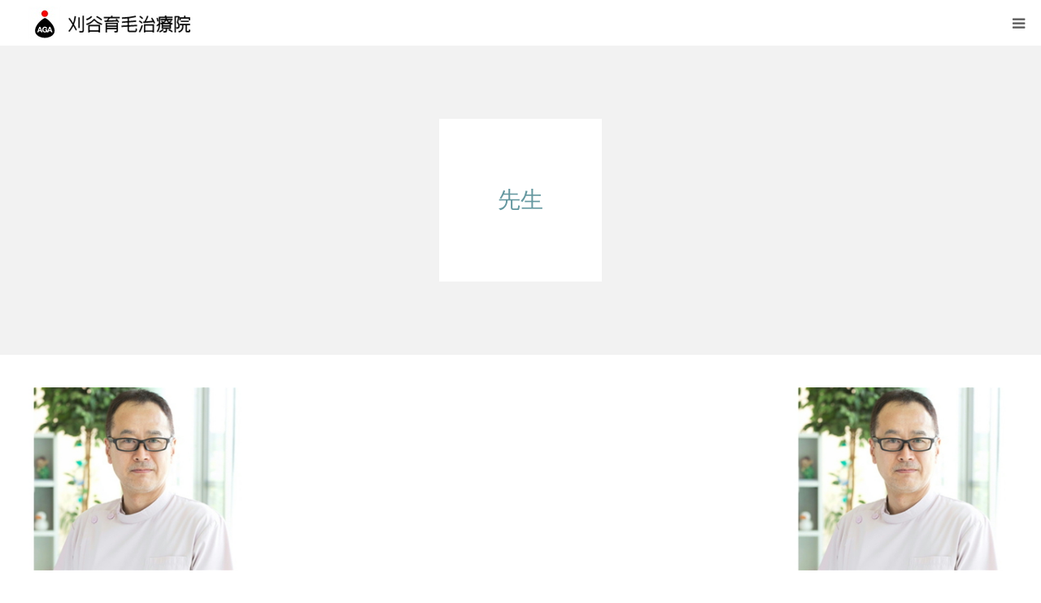

--- FILE ---
content_type: text/html; charset=UTF-8
request_url: https://kariyaikumou.crown-tiara.net/clinic/%E5%85%88%E7%94%9F/
body_size: 9069
content:
<!DOCTYPE html>
<html class="pc" dir="ltr" lang="ja" prefix="og: https://ogp.me/ns#">
<head>
<meta charset="UTF-8">
<!--[if IE]><meta http-equiv="X-UA-Compatible" content="IE=edge"><![endif]-->
<meta name="viewport" content="width=device-width">
<meta name="format-detection" content="telephone=no">

<meta name="description" content="愛知県刈谷市で薄毛治療なら刈谷育毛治療院へ">
<link rel="pingback" href="https://kariyaikumou.crown-tiara.net/wp/xmlrpc.php">
<link rel="shortcut icon" href="https://kariyaikumou.crown-tiara.net/wp/wp-content/uploads/2019/03/ファビコン　AGA.jpg">
	<style>img:is([sizes="auto" i], [sizes^="auto," i]) { contain-intrinsic-size: 3000px 1500px }</style>
	
		<!-- All in One SEO 4.7.1.1 - aioseo.com -->
		<title>先生 | 刈谷育毛治療院 はちすかクリニック</title>
		<meta name="robots" content="max-snippet:-1, max-image-preview:large, max-video-preview:-1" />
		<link rel="canonical" href="https://kariyaikumou.crown-tiara.net/clinic/%e5%85%88%e7%94%9f/" />
		<meta name="generator" content="All in One SEO (AIOSEO) 4.7.1.1" />
		<meta property="og:locale" content="ja_JP" />
		<meta property="og:site_name" content="刈谷育毛治療院" />
		<meta property="og:type" content="article" />
		<meta property="og:title" content="先生 | 刈谷育毛治療院 はちすかクリニック" />
		<meta property="og:url" content="https://kariyaikumou.crown-tiara.net/clinic/%e5%85%88%e7%94%9f/" />
		<meta property="article:published_time" content="2019-05-20T06:02:28+00:00" />
		<meta property="article:modified_time" content="2019-05-20T06:02:28+00:00" />
		<meta property="article:publisher" content="http://hachisukaclinic" />
		<meta name="twitter:card" content="summary" />
		<meta name="twitter:title" content="先生 | 刈谷育毛治療院 はちすかクリニック" />
		<script type="application/ld+json" class="aioseo-schema">
			{"@context":"https:\/\/schema.org","@graph":[{"@type":"BreadcrumbList","@id":"https:\/\/kariyaikumou.crown-tiara.net\/clinic\/%e5%85%88%e7%94%9f\/#breadcrumblist","itemListElement":[{"@type":"ListItem","@id":"https:\/\/kariyaikumou.crown-tiara.net\/#listItem","position":1,"name":"\u5bb6","item":"https:\/\/kariyaikumou.crown-tiara.net\/","nextItem":"https:\/\/kariyaikumou.crown-tiara.net\/clinic\/%e5%85%88%e7%94%9f\/#listItem"},{"@type":"ListItem","@id":"https:\/\/kariyaikumou.crown-tiara.net\/clinic\/%e5%85%88%e7%94%9f\/#listItem","position":2,"name":"\u5148\u751f","previousItem":"https:\/\/kariyaikumou.crown-tiara.net\/#listItem"}]},{"@type":"ItemPage","@id":"https:\/\/kariyaikumou.crown-tiara.net\/clinic\/%e5%85%88%e7%94%9f\/#itempage","url":"https:\/\/kariyaikumou.crown-tiara.net\/clinic\/%e5%85%88%e7%94%9f\/","name":"\u5148\u751f | \u5208\u8c37\u80b2\u6bdb\u6cbb\u7642\u9662 \u306f\u3061\u3059\u304b\u30af\u30ea\u30cb\u30c3\u30af","inLanguage":"ja","isPartOf":{"@id":"https:\/\/kariyaikumou.crown-tiara.net\/#website"},"breadcrumb":{"@id":"https:\/\/kariyaikumou.crown-tiara.net\/clinic\/%e5%85%88%e7%94%9f\/#breadcrumblist"},"author":{"@id":"https:\/\/kariyaikumou.crown-tiara.net\/author\/wpmaster\/#author"},"creator":{"@id":"https:\/\/kariyaikumou.crown-tiara.net\/author\/wpmaster\/#author"},"datePublished":"2019-05-20T15:02:28+09:00","dateModified":"2019-05-20T15:02:28+09:00"},{"@type":"Organization","@id":"https:\/\/kariyaikumou.crown-tiara.net\/#organization","name":"\u306f\u3061\u3059\u304b\u30af\u30ea\u30cb\u30c3\u30af","description":"\u611b\u77e5\u770c\u5208\u8c37\u5e02\u3067\u8584\u6bdb\u6cbb\u7642\u306a\u3089\u5208\u8c37\u80b2\u6bdb\u6cbb\u7642\u9662\u3078 \u3000\u30af\u30ea\u30cb\u30c3\u30af\u3000\u75c5\u9662","url":"https:\/\/kariyaikumou.crown-tiara.net\/","telephone":"+819076994067","sameAs":["http:\/\/hachisukaclinic"]},{"@type":"Person","@id":"https:\/\/kariyaikumou.crown-tiara.net\/author\/wpmaster\/#author","url":"https:\/\/kariyaikumou.crown-tiara.net\/author\/wpmaster\/","name":"wpmaster","image":{"@type":"ImageObject","@id":"https:\/\/kariyaikumou.crown-tiara.net\/clinic\/%e5%85%88%e7%94%9f\/#authorImage","url":"https:\/\/secure.gravatar.com\/avatar\/ed7c91b897a905959252d567521da693?s=96&d=mm&r=g","width":96,"height":96,"caption":"wpmaster"}},{"@type":"WebSite","@id":"https:\/\/kariyaikumou.crown-tiara.net\/#website","url":"https:\/\/kariyaikumou.crown-tiara.net\/","name":"\u5208\u8c37\u80b2\u6bdb\u6cbb\u7642\u9662\u3000\u306f\u3061\u3059\u304b\u30af\u30ea\u30cb\u30c3\u30af","description":"\u611b\u77e5\u770c\u5208\u8c37\u5e02\u3067\u8584\u6bdb\u6cbb\u7642\u306a\u3089\u5208\u8c37\u80b2\u6bdb\u6cbb\u7642\u9662\u3078","inLanguage":"ja","publisher":{"@id":"https:\/\/kariyaikumou.crown-tiara.net\/#organization"}}]}
		</script>
		<!-- All in One SEO -->

<link rel="alternate" type="application/rss+xml" title="刈谷育毛治療院　はちすかクリニック &raquo; フィード" href="https://kariyaikumou.crown-tiara.net/feed/" />
<link rel="alternate" type="application/rss+xml" title="刈谷育毛治療院　はちすかクリニック &raquo; コメントフィード" href="https://kariyaikumou.crown-tiara.net/comments/feed/" />
<link rel="alternate" type="application/rss+xml" title="刈谷育毛治療院　はちすかクリニック &raquo; 先生 のコメントのフィード" href="https://kariyaikumou.crown-tiara.net/clinic/%e5%85%88%e7%94%9f/feed/" />
<script type="text/javascript">
/* <![CDATA[ */
window._wpemojiSettings = {"baseUrl":"https:\/\/s.w.org\/images\/core\/emoji\/15.0.3\/72x72\/","ext":".png","svgUrl":"https:\/\/s.w.org\/images\/core\/emoji\/15.0.3\/svg\/","svgExt":".svg","source":{"concatemoji":"https:\/\/kariyaikumou.crown-tiara.net\/wp\/wp-includes\/js\/wp-emoji-release.min.js?ver=6.7.4"}};
/*! This file is auto-generated */
!function(i,n){var o,s,e;function c(e){try{var t={supportTests:e,timestamp:(new Date).valueOf()};sessionStorage.setItem(o,JSON.stringify(t))}catch(e){}}function p(e,t,n){e.clearRect(0,0,e.canvas.width,e.canvas.height),e.fillText(t,0,0);var t=new Uint32Array(e.getImageData(0,0,e.canvas.width,e.canvas.height).data),r=(e.clearRect(0,0,e.canvas.width,e.canvas.height),e.fillText(n,0,0),new Uint32Array(e.getImageData(0,0,e.canvas.width,e.canvas.height).data));return t.every(function(e,t){return e===r[t]})}function u(e,t,n){switch(t){case"flag":return n(e,"\ud83c\udff3\ufe0f\u200d\u26a7\ufe0f","\ud83c\udff3\ufe0f\u200b\u26a7\ufe0f")?!1:!n(e,"\ud83c\uddfa\ud83c\uddf3","\ud83c\uddfa\u200b\ud83c\uddf3")&&!n(e,"\ud83c\udff4\udb40\udc67\udb40\udc62\udb40\udc65\udb40\udc6e\udb40\udc67\udb40\udc7f","\ud83c\udff4\u200b\udb40\udc67\u200b\udb40\udc62\u200b\udb40\udc65\u200b\udb40\udc6e\u200b\udb40\udc67\u200b\udb40\udc7f");case"emoji":return!n(e,"\ud83d\udc26\u200d\u2b1b","\ud83d\udc26\u200b\u2b1b")}return!1}function f(e,t,n){var r="undefined"!=typeof WorkerGlobalScope&&self instanceof WorkerGlobalScope?new OffscreenCanvas(300,150):i.createElement("canvas"),a=r.getContext("2d",{willReadFrequently:!0}),o=(a.textBaseline="top",a.font="600 32px Arial",{});return e.forEach(function(e){o[e]=t(a,e,n)}),o}function t(e){var t=i.createElement("script");t.src=e,t.defer=!0,i.head.appendChild(t)}"undefined"!=typeof Promise&&(o="wpEmojiSettingsSupports",s=["flag","emoji"],n.supports={everything:!0,everythingExceptFlag:!0},e=new Promise(function(e){i.addEventListener("DOMContentLoaded",e,{once:!0})}),new Promise(function(t){var n=function(){try{var e=JSON.parse(sessionStorage.getItem(o));if("object"==typeof e&&"number"==typeof e.timestamp&&(new Date).valueOf()<e.timestamp+604800&&"object"==typeof e.supportTests)return e.supportTests}catch(e){}return null}();if(!n){if("undefined"!=typeof Worker&&"undefined"!=typeof OffscreenCanvas&&"undefined"!=typeof URL&&URL.createObjectURL&&"undefined"!=typeof Blob)try{var e="postMessage("+f.toString()+"("+[JSON.stringify(s),u.toString(),p.toString()].join(",")+"));",r=new Blob([e],{type:"text/javascript"}),a=new Worker(URL.createObjectURL(r),{name:"wpTestEmojiSupports"});return void(a.onmessage=function(e){c(n=e.data),a.terminate(),t(n)})}catch(e){}c(n=f(s,u,p))}t(n)}).then(function(e){for(var t in e)n.supports[t]=e[t],n.supports.everything=n.supports.everything&&n.supports[t],"flag"!==t&&(n.supports.everythingExceptFlag=n.supports.everythingExceptFlag&&n.supports[t]);n.supports.everythingExceptFlag=n.supports.everythingExceptFlag&&!n.supports.flag,n.DOMReady=!1,n.readyCallback=function(){n.DOMReady=!0}}).then(function(){return e}).then(function(){var e;n.supports.everything||(n.readyCallback(),(e=n.source||{}).concatemoji?t(e.concatemoji):e.wpemoji&&e.twemoji&&(t(e.twemoji),t(e.wpemoji)))}))}((window,document),window._wpemojiSettings);
/* ]]> */
</script>
<link rel='stylesheet' id='style-css' href='https://kariyaikumou.crown-tiara.net/wp/wp-content/themes/birth_tcd057/style.css?ver=1.6.1' type='text/css' media='all' />
<style id='wp-emoji-styles-inline-css' type='text/css'>

	img.wp-smiley, img.emoji {
		display: inline !important;
		border: none !important;
		box-shadow: none !important;
		height: 1em !important;
		width: 1em !important;
		margin: 0 0.07em !important;
		vertical-align: -0.1em !important;
		background: none !important;
		padding: 0 !important;
	}
</style>
<link rel='stylesheet' id='wp-block-library-css' href='https://kariyaikumou.crown-tiara.net/wp/wp-includes/css/dist/block-library/style.min.css?ver=6.7.4' type='text/css' media='all' />
<style id='classic-theme-styles-inline-css' type='text/css'>
/*! This file is auto-generated */
.wp-block-button__link{color:#fff;background-color:#32373c;border-radius:9999px;box-shadow:none;text-decoration:none;padding:calc(.667em + 2px) calc(1.333em + 2px);font-size:1.125em}.wp-block-file__button{background:#32373c;color:#fff;text-decoration:none}
</style>
<style id='global-styles-inline-css' type='text/css'>
:root{--wp--preset--aspect-ratio--square: 1;--wp--preset--aspect-ratio--4-3: 4/3;--wp--preset--aspect-ratio--3-4: 3/4;--wp--preset--aspect-ratio--3-2: 3/2;--wp--preset--aspect-ratio--2-3: 2/3;--wp--preset--aspect-ratio--16-9: 16/9;--wp--preset--aspect-ratio--9-16: 9/16;--wp--preset--color--black: #000000;--wp--preset--color--cyan-bluish-gray: #abb8c3;--wp--preset--color--white: #ffffff;--wp--preset--color--pale-pink: #f78da7;--wp--preset--color--vivid-red: #cf2e2e;--wp--preset--color--luminous-vivid-orange: #ff6900;--wp--preset--color--luminous-vivid-amber: #fcb900;--wp--preset--color--light-green-cyan: #7bdcb5;--wp--preset--color--vivid-green-cyan: #00d084;--wp--preset--color--pale-cyan-blue: #8ed1fc;--wp--preset--color--vivid-cyan-blue: #0693e3;--wp--preset--color--vivid-purple: #9b51e0;--wp--preset--gradient--vivid-cyan-blue-to-vivid-purple: linear-gradient(135deg,rgba(6,147,227,1) 0%,rgb(155,81,224) 100%);--wp--preset--gradient--light-green-cyan-to-vivid-green-cyan: linear-gradient(135deg,rgb(122,220,180) 0%,rgb(0,208,130) 100%);--wp--preset--gradient--luminous-vivid-amber-to-luminous-vivid-orange: linear-gradient(135deg,rgba(252,185,0,1) 0%,rgba(255,105,0,1) 100%);--wp--preset--gradient--luminous-vivid-orange-to-vivid-red: linear-gradient(135deg,rgba(255,105,0,1) 0%,rgb(207,46,46) 100%);--wp--preset--gradient--very-light-gray-to-cyan-bluish-gray: linear-gradient(135deg,rgb(238,238,238) 0%,rgb(169,184,195) 100%);--wp--preset--gradient--cool-to-warm-spectrum: linear-gradient(135deg,rgb(74,234,220) 0%,rgb(151,120,209) 20%,rgb(207,42,186) 40%,rgb(238,44,130) 60%,rgb(251,105,98) 80%,rgb(254,248,76) 100%);--wp--preset--gradient--blush-light-purple: linear-gradient(135deg,rgb(255,206,236) 0%,rgb(152,150,240) 100%);--wp--preset--gradient--blush-bordeaux: linear-gradient(135deg,rgb(254,205,165) 0%,rgb(254,45,45) 50%,rgb(107,0,62) 100%);--wp--preset--gradient--luminous-dusk: linear-gradient(135deg,rgb(255,203,112) 0%,rgb(199,81,192) 50%,rgb(65,88,208) 100%);--wp--preset--gradient--pale-ocean: linear-gradient(135deg,rgb(255,245,203) 0%,rgb(182,227,212) 50%,rgb(51,167,181) 100%);--wp--preset--gradient--electric-grass: linear-gradient(135deg,rgb(202,248,128) 0%,rgb(113,206,126) 100%);--wp--preset--gradient--midnight: linear-gradient(135deg,rgb(2,3,129) 0%,rgb(40,116,252) 100%);--wp--preset--font-size--small: 13px;--wp--preset--font-size--medium: 20px;--wp--preset--font-size--large: 36px;--wp--preset--font-size--x-large: 42px;--wp--preset--spacing--20: 0.44rem;--wp--preset--spacing--30: 0.67rem;--wp--preset--spacing--40: 1rem;--wp--preset--spacing--50: 1.5rem;--wp--preset--spacing--60: 2.25rem;--wp--preset--spacing--70: 3.38rem;--wp--preset--spacing--80: 5.06rem;--wp--preset--shadow--natural: 6px 6px 9px rgba(0, 0, 0, 0.2);--wp--preset--shadow--deep: 12px 12px 50px rgba(0, 0, 0, 0.4);--wp--preset--shadow--sharp: 6px 6px 0px rgba(0, 0, 0, 0.2);--wp--preset--shadow--outlined: 6px 6px 0px -3px rgba(255, 255, 255, 1), 6px 6px rgba(0, 0, 0, 1);--wp--preset--shadow--crisp: 6px 6px 0px rgba(0, 0, 0, 1);}:where(.is-layout-flex){gap: 0.5em;}:where(.is-layout-grid){gap: 0.5em;}body .is-layout-flex{display: flex;}.is-layout-flex{flex-wrap: wrap;align-items: center;}.is-layout-flex > :is(*, div){margin: 0;}body .is-layout-grid{display: grid;}.is-layout-grid > :is(*, div){margin: 0;}:where(.wp-block-columns.is-layout-flex){gap: 2em;}:where(.wp-block-columns.is-layout-grid){gap: 2em;}:where(.wp-block-post-template.is-layout-flex){gap: 1.25em;}:where(.wp-block-post-template.is-layout-grid){gap: 1.25em;}.has-black-color{color: var(--wp--preset--color--black) !important;}.has-cyan-bluish-gray-color{color: var(--wp--preset--color--cyan-bluish-gray) !important;}.has-white-color{color: var(--wp--preset--color--white) !important;}.has-pale-pink-color{color: var(--wp--preset--color--pale-pink) !important;}.has-vivid-red-color{color: var(--wp--preset--color--vivid-red) !important;}.has-luminous-vivid-orange-color{color: var(--wp--preset--color--luminous-vivid-orange) !important;}.has-luminous-vivid-amber-color{color: var(--wp--preset--color--luminous-vivid-amber) !important;}.has-light-green-cyan-color{color: var(--wp--preset--color--light-green-cyan) !important;}.has-vivid-green-cyan-color{color: var(--wp--preset--color--vivid-green-cyan) !important;}.has-pale-cyan-blue-color{color: var(--wp--preset--color--pale-cyan-blue) !important;}.has-vivid-cyan-blue-color{color: var(--wp--preset--color--vivid-cyan-blue) !important;}.has-vivid-purple-color{color: var(--wp--preset--color--vivid-purple) !important;}.has-black-background-color{background-color: var(--wp--preset--color--black) !important;}.has-cyan-bluish-gray-background-color{background-color: var(--wp--preset--color--cyan-bluish-gray) !important;}.has-white-background-color{background-color: var(--wp--preset--color--white) !important;}.has-pale-pink-background-color{background-color: var(--wp--preset--color--pale-pink) !important;}.has-vivid-red-background-color{background-color: var(--wp--preset--color--vivid-red) !important;}.has-luminous-vivid-orange-background-color{background-color: var(--wp--preset--color--luminous-vivid-orange) !important;}.has-luminous-vivid-amber-background-color{background-color: var(--wp--preset--color--luminous-vivid-amber) !important;}.has-light-green-cyan-background-color{background-color: var(--wp--preset--color--light-green-cyan) !important;}.has-vivid-green-cyan-background-color{background-color: var(--wp--preset--color--vivid-green-cyan) !important;}.has-pale-cyan-blue-background-color{background-color: var(--wp--preset--color--pale-cyan-blue) !important;}.has-vivid-cyan-blue-background-color{background-color: var(--wp--preset--color--vivid-cyan-blue) !important;}.has-vivid-purple-background-color{background-color: var(--wp--preset--color--vivid-purple) !important;}.has-black-border-color{border-color: var(--wp--preset--color--black) !important;}.has-cyan-bluish-gray-border-color{border-color: var(--wp--preset--color--cyan-bluish-gray) !important;}.has-white-border-color{border-color: var(--wp--preset--color--white) !important;}.has-pale-pink-border-color{border-color: var(--wp--preset--color--pale-pink) !important;}.has-vivid-red-border-color{border-color: var(--wp--preset--color--vivid-red) !important;}.has-luminous-vivid-orange-border-color{border-color: var(--wp--preset--color--luminous-vivid-orange) !important;}.has-luminous-vivid-amber-border-color{border-color: var(--wp--preset--color--luminous-vivid-amber) !important;}.has-light-green-cyan-border-color{border-color: var(--wp--preset--color--light-green-cyan) !important;}.has-vivid-green-cyan-border-color{border-color: var(--wp--preset--color--vivid-green-cyan) !important;}.has-pale-cyan-blue-border-color{border-color: var(--wp--preset--color--pale-cyan-blue) !important;}.has-vivid-cyan-blue-border-color{border-color: var(--wp--preset--color--vivid-cyan-blue) !important;}.has-vivid-purple-border-color{border-color: var(--wp--preset--color--vivid-purple) !important;}.has-vivid-cyan-blue-to-vivid-purple-gradient-background{background: var(--wp--preset--gradient--vivid-cyan-blue-to-vivid-purple) !important;}.has-light-green-cyan-to-vivid-green-cyan-gradient-background{background: var(--wp--preset--gradient--light-green-cyan-to-vivid-green-cyan) !important;}.has-luminous-vivid-amber-to-luminous-vivid-orange-gradient-background{background: var(--wp--preset--gradient--luminous-vivid-amber-to-luminous-vivid-orange) !important;}.has-luminous-vivid-orange-to-vivid-red-gradient-background{background: var(--wp--preset--gradient--luminous-vivid-orange-to-vivid-red) !important;}.has-very-light-gray-to-cyan-bluish-gray-gradient-background{background: var(--wp--preset--gradient--very-light-gray-to-cyan-bluish-gray) !important;}.has-cool-to-warm-spectrum-gradient-background{background: var(--wp--preset--gradient--cool-to-warm-spectrum) !important;}.has-blush-light-purple-gradient-background{background: var(--wp--preset--gradient--blush-light-purple) !important;}.has-blush-bordeaux-gradient-background{background: var(--wp--preset--gradient--blush-bordeaux) !important;}.has-luminous-dusk-gradient-background{background: var(--wp--preset--gradient--luminous-dusk) !important;}.has-pale-ocean-gradient-background{background: var(--wp--preset--gradient--pale-ocean) !important;}.has-electric-grass-gradient-background{background: var(--wp--preset--gradient--electric-grass) !important;}.has-midnight-gradient-background{background: var(--wp--preset--gradient--midnight) !important;}.has-small-font-size{font-size: var(--wp--preset--font-size--small) !important;}.has-medium-font-size{font-size: var(--wp--preset--font-size--medium) !important;}.has-large-font-size{font-size: var(--wp--preset--font-size--large) !important;}.has-x-large-font-size{font-size: var(--wp--preset--font-size--x-large) !important;}
:where(.wp-block-post-template.is-layout-flex){gap: 1.25em;}:where(.wp-block-post-template.is-layout-grid){gap: 1.25em;}
:where(.wp-block-columns.is-layout-flex){gap: 2em;}:where(.wp-block-columns.is-layout-grid){gap: 2em;}
:root :where(.wp-block-pullquote){font-size: 1.5em;line-height: 1.6;}
</style>
<script type="text/javascript" src="https://kariyaikumou.crown-tiara.net/wp/wp-includes/js/jquery/jquery.min.js?ver=3.7.1" id="jquery-core-js"></script>
<script type="text/javascript" src="https://kariyaikumou.crown-tiara.net/wp/wp-includes/js/jquery/jquery-migrate.min.js?ver=3.4.1" id="jquery-migrate-js"></script>
<link rel="https://api.w.org/" href="https://kariyaikumou.crown-tiara.net/wp-json/" /><link rel="alternate" title="JSON" type="application/json" href="https://kariyaikumou.crown-tiara.net/wp-json/wp/v2/media/117" /><link rel='shortlink' href='https://kariyaikumou.crown-tiara.net/?p=117' />
<link rel="alternate" title="oEmbed (JSON)" type="application/json+oembed" href="https://kariyaikumou.crown-tiara.net/wp-json/oembed/1.0/embed?url=https%3A%2F%2Fkariyaikumou.crown-tiara.net%2Fclinic%2F%25e5%2585%2588%25e7%2594%259f%2F" />
<link rel="alternate" title="oEmbed (XML)" type="text/xml+oembed" href="https://kariyaikumou.crown-tiara.net/wp-json/oembed/1.0/embed?url=https%3A%2F%2Fkariyaikumou.crown-tiara.net%2Fclinic%2F%25e5%2585%2588%25e7%2594%259f%2F&#038;format=xml" />

<link rel="stylesheet" href="https://kariyaikumou.crown-tiara.net/wp/wp-content/themes/birth_tcd057/css/design-plus.css?ver=1.6.1">
<link rel="stylesheet" href="https://kariyaikumou.crown-tiara.net/wp/wp-content/themes/birth_tcd057/css/sns-botton.css?ver=1.6.1">
<link rel="stylesheet" media="screen and (max-width:1280px)" href="https://kariyaikumou.crown-tiara.net/wp/wp-content/themes/birth_tcd057/css/responsive.css?ver=1.6.1">
<link rel="stylesheet" media="screen and (max-width:1280px)" href="https://kariyaikumou.crown-tiara.net/wp/wp-content/themes/birth_tcd057/css/footer-bar.css?ver=1.6.1">

<script src="https://kariyaikumou.crown-tiara.net/wp/wp-content/themes/birth_tcd057/js/jquery.easing.1.4.js?ver=1.6.1"></script>
<script src="https://kariyaikumou.crown-tiara.net/wp/wp-content/themes/birth_tcd057/js/jscript.js?ver=1.6.1"></script>
<script src="https://kariyaikumou.crown-tiara.net/wp/wp-content/themes/birth_tcd057/js/comment.js?ver=1.6.1"></script>


<style type="text/css">

body, input, textarea { font-family: Arial, "Hiragino Kaku Gothic ProN", "ヒラギノ角ゴ ProN W3", "メイリオ", Meiryo, sans-serif; }

.rich_font, .p-vertical { font-family: "Times New Roman" , "游明朝" , "Yu Mincho" , "游明朝体" , "YuMincho" , "ヒラギノ明朝 Pro W3" , "Hiragino Mincho Pro" , "HiraMinProN-W3" , "HGS明朝E" , "ＭＳ Ｐ明朝" , "MS PMincho" , serif; font-weight:500; }

#footer_tel .number { font-family: "Times New Roman" , "游明朝" , "Yu Mincho" , "游明朝体" , "YuMincho" , "ヒラギノ明朝 Pro W3" , "Hiragino Mincho Pro" , "HiraMinProN-W3" , "HGS明朝E" , "ＭＳ Ｐ明朝" , "MS PMincho" , serif; font-weight:500; }


#header_image_for_404 .headline { font-family: "Times New Roman" , "游明朝" , "Yu Mincho" , "游明朝体" , "YuMincho" , "ヒラギノ明朝 Pro W3" , "Hiragino Mincho Pro" , "HiraMinProN-W3" , "HGS明朝E" , "ＭＳ Ｐ明朝" , "MS PMincho" , serif; font-weight:500; }




#post_title { font-size:32px; color:#000000; }
.post_content { font-size:14px; color:#666666; }
.single-news #post_title { font-size:32px; color:#000000; }
.single-news .post_content { font-size:14px; color:#666666; }

.mobile #post_title { font-size:18px; }
.mobile .post_content { font-size:13px; }
.mobile .single-news #post_title { font-size:18px; }
.mobile .single-news .post_content { font-size:13px; }

body.page .post_content { font-size:14px; color:#666666; }
#page_title { font-size:28px; color:#000000; }
#page_title span { font-size:16px; color:#666666; }

.mobile body.page .post_content { font-size:13px; }
.mobile #page_title { font-size:18px; }
.mobile #page_title span { font-size:14px; }

.c-pw__btn { background: #b0cfd2; }
.post_content a, .post_content a:hover { color: #6698a1; }






.page #page_header .title { font-size:28px; }
.page #page_header .sub_title { font-size:16px; }
@media screen and (max-width:700px) {
  .page #page_header .title { font-size:18px; }
  .page #page_header .sub_title { font-size:14px; }
}

#related_post .image img, .styled_post_list1 .image img, .styled_post_list2 .image img, .widget_tab_post_list .image img, #blog_list .image img, #news_archive_list .image img,
  #index_blog_list .image img, #index_3box .image img, #index_news_list .image img, #archive_news_list .image img, #footer_content .image img
{
  width:100%; height:auto;
  -webkit-transition: transform  0.75s ease; -moz-transition: transform  0.75s ease; transition: transform  0.75s ease;
}
#related_post .image:hover img, .styled_post_list1 .image:hover img, .styled_post_list2 .image:hover img, .widget_tab_post_list .image:hover img, #blog_list .image:hover img, #news_archive_list .image:hover img,
  #index_blog_list .image:hover img, #index_3box .image:hover img, #index_news_list .image:hover img, #archive_news_list .image:hover img, #footer_content .image:hover img
{
  -webkit-transform: scale(1.2);
  -moz-transform: scale(1.2);
  -ms-transform: scale(1.2);
  -o-transform: scale(1.2);
  transform: scale(1.2);
}


#course_list #course2 .headline { background-color:#6598a1; }
#course_list #course2 .title { color:#6598a1; }
#course_list #course3 .headline { background-color:#6598a1; }
#course_list #course3 .title { color:#6598a1; }
#course_list #course7 .headline { background-color:#6598a1; }
#course_list #course7 .title { color:#6598a1; }

body, a, #index_course_list a:hover, #previous_next_post a:hover, #course_list li a:hover
  { color: #666666; }

#page_header .headline, .side_widget .styled_post_list1 .title:hover, .page_post_list .meta a:hover, .page_post_list .headline,
  .slider_main .caption .title a:hover, #comment_header ul li a:hover, #header_text .logo a:hover, #bread_crumb li.home a:hover:before, #post_title_area .meta li a:hover
    { color: #b0cfd2; }

.pc #global_menu ul ul a, .design_button a, #index_3box .title a, .next_page_link a:hover, #archive_post_list_tab ol li:hover, .collapse_category_list li a:hover .count, .slick-arrow:hover, .pb_spec_table_button a:hover,
  #wp-calendar td a:hover, #wp-calendar #prev a:hover, #wp-calendar #next a:hover, #related_post .headline, .side_headline, #single_news_list .headline, .mobile #global_menu li a:hover, #mobile_menu .close_button:hover,
    #post_pagination p, .page_navi span.current, .tcd_user_profile_widget .button a:hover, #return_top_mobile a:hover, #p_readmore .button, #bread_crumb
      { background-color: #b0cfd2 !important; }

#archive_post_list_tab ol li:hover, #comment_header ul li a:hover, #comment_header ul li.comment_switch_active a, #comment_header #comment_closed p, #post_pagination p, .page_navi span.current
  { border-color: #b0cfd2; }

.collapse_category_list li a:before
  { border-color: transparent transparent transparent #b0cfd2; }

.slider_nav .swiper-slide-active, .slider_nav .swiper-slide:hover
  { box-shadow:inset 0 0 0 5px #b0cfd2; }

a:hover, .pc #global_menu a:hover, .pc #global_menu > ul > li.active > a, .pc #global_menu > ul > li.current-menu-item > a, #bread_crumb li.home a:hover:after, #bread_crumb li a:hover, #post_meta_top a:hover, #index_blog_list li.category a:hover, #footer_tel .number,
  #single_news_list .link:hover, #single_news_list .link:hover:before, #archive_faq_list .question:hover, #archive_faq_list .question.active, #archive_faq_list .question:hover:before, #archive_faq_list .question.active:before, #archive_header_no_image .title
    { color: #6698a1; }


.pc #global_menu ul ul a:hover, .design_button a:hover, #index_3box .title a:hover, #return_top a:hover, #post_pagination a:hover, .page_navi a:hover, #slide_menu a span.count, .tcdw_custom_drop_menu a:hover, #p_readmore .button:hover, #previous_next_page a:hover, #mobile_menu,
  #course_next_prev_link a:hover, .tcd_category_list li a:hover .count, #submit_comment:hover, #comment_header ul li a:hover, .widget_tab_post_list_button a:hover, #searchform .submit_button:hover, .mobile #menu_button:hover
    { background-color: #6698a1 !important; }

#post_pagination a:hover, .page_navi a:hover, .tcdw_custom_drop_menu a:hover, #comment_textarea textarea:focus, #guest_info input:focus, .widget_tab_post_list_button a:hover
  { border-color: #6698a1 !important; }

.post_content a { color: #6698a1; }

.color_font { color: #65989f; }


#copyright { background-color: #65989f; color: #FFFFFF; }

#schedule_table thead { background:#fafafa; }
#schedule_table .color { background:#eff5f6; }
#archive_faq_list .answer { background:#f6f9f9; }

#page_header .square_headline { background: #ffffff; }
#page_header .square_headline .title { color: #6598a0; }
#page_header .square_headline .sub_title { color: #666666; }

#comment_header ul li.comment_switch_active a, #comment_header #comment_closed p { background-color: #b0cfd2 !important; }
#comment_header ul li.comment_switch_active a:after, #comment_header #comment_closed p:after { border-color:#b0cfd2 transparent transparent transparent; }

.no_header_content { background:rgba(176,207,210,0.8); }




</style>


<style type="text/css"></style></head>
<body id="body" class="attachment attachment-template-default attachmentid-117 attachment-jpeg">


<div id="container">

 <div id="header">
  <div id="header_inner">
   <div id="logo_image">
 <h1 class="logo">
  <a href="https://kariyaikumou.crown-tiara.net/" title="刈谷育毛治療院　はちすかクリニック">
      <img class="pc_logo_image" src="https://kariyaikumou.crown-tiara.net/wp/wp-content/uploads/2019/04/ロゴ.jpg?1768728720" alt="刈谷育毛治療院　はちすかクリニック" title="刈谷育毛治療院　はちすかクリニック" width="300" height="90" />
         <img class="mobile_logo_image" src="https://kariyaikumou.crown-tiara.net/wp/wp-content/uploads/2019/03/ロゴ　刈谷育毛　スマホ用.jpg?1768728720" alt="刈谷育毛治療院　はちすかクリニック" title="刈谷育毛治療院　はちすかクリニック" width="240" height="40" />
     </a>
 </h1>
</div>
      <div id="header_button" class="button design_button">
    <a href="https://kariyaikumou.crown-tiara.net/reserv/" target="_blank">カウンセリング予約</a>
   </div>
         <div id="global_menu">
    <ul id="menu-%e3%82%b0%e3%83%ad%e3%83%bc%e3%83%90%e3%83%ab%e3%83%a1%e3%83%8b%e3%83%a5%e3%83%bc" class="menu"><li id="menu-item-74" class="menu-item menu-item-type-post_type menu-item-object-page menu-item-74"><a href="https://kariyaikumou.crown-tiara.net/clinic/">クリニック紹介</a></li>
<li id="menu-item-131" class="menu-item menu-item-type-custom menu-item-object-custom menu-item-131"><a href="https://kariyaikumou.crown-tiara.net/information/">お知らせ</a></li>
<li id="menu-item-192" class="menu-item menu-item-type-post_type menu-item-object-page menu-item-has-children menu-item-192"><a href="https://kariyaikumou.crown-tiara.net/menu/">治療メニュー</a>
<ul class="sub-menu">
	<li id="menu-item-193" class="menu-item menu-item-type-post_type menu-item-object-page menu-item-193"><a href="https://kariyaikumou.crown-tiara.net/menu/">治療メニュー</a></li>
	<li id="menu-item-141" class="menu-item menu-item-type-post_type menu-item-object-page menu-item-141"><a href="https://kariyaikumou.crown-tiara.net/treatment/">治療の流れ</a></li>
</ul>
</li>
<li id="menu-item-122" class="menu-item menu-item-type-post_type menu-item-object-page menu-item-122"><a href="https://kariyaikumou.crown-tiara.net/aga/">AGAとは？</a></li>
<li id="menu-item-138" class="menu-item menu-item-type-custom menu-item-object-custom menu-item-138"><a href="https://kariyaikumou.crown-tiara.net/faq/">Q&#038;A</a></li>
<li id="menu-item-142" class="menu-item menu-item-type-post_type menu-item-object-page menu-item-142"><a href="https://kariyaikumou.crown-tiara.net/access/">アクセス</a></li>
</ul>   </div>
   <a href="#" id="menu_button"><span>menu</span></a>
     </div><!-- END #header_inner -->
 </div><!-- END #header -->

 
 <div id="main_contents" class="clearfix">
<div id="page_header" class="no_image">
 <div class="square_headline">
  <div class="square_headline_inner">
   <h2 class="title rich_font">先生</h2>
     </div>
 </div>
</div>

<div id="main_col" class="clearfix">

 <div id="left_col">

  
  <article id="article">

   <div class="post_content clearfix">
    <p class="attachment"><a href='https://kariyaikumou.crown-tiara.net/wp/wp-content/uploads/2019/05/先生.jpg'><img fetchpriority="high" decoding="async" width="300" height="225" src="https://kariyaikumou.crown-tiara.net/wp/wp-content/uploads/2019/05/先生-300x225.jpg" class="attachment-medium size-medium" alt="" srcset="https://kariyaikumou.crown-tiara.net/wp/wp-content/uploads/2019/05/先生-300x225.jpg 300w, https://kariyaikumou.crown-tiara.net/wp/wp-content/uploads/2019/05/先生.jpg 640w" sizes="(max-width: 300px) 100vw, 300px" /></a></p>
       </div>

  </article><!-- END #article -->

  
  
  
  
 </div><!-- END #left_col -->

 <div id="side_col">
<div class="side_widget clearfix tcd_ad_widget" id="tcd_ad_widget-2">
<a href="" target="_blank"><img src="https://kariyaikumou.crown-tiara.net/wp/wp-content/uploads/2019/05/先生.jpg" alt="" /></a>
</div>
<div class="side_widget clearfix styled_post_list1_widget" id="styled_post_list1_widget-2">
<h3 class="side_headline"><span>最近の記事</span></h3><ol class="styled_post_list1 clearfix show_date">
 <li class="no_post">登録されている記事はございません。</li>
</ol>
</div>
<div class="side_widget clearfix tcdw_category_list_widget" id="tcdw_category_list_widget-2">
<h3 class="side_headline"><span>カテゴリー</span></h3><ul class="tcd_category_list clearfix">
 <li class="cat-item-none">カテゴリーなし</li></ul>
</div>
<div class="side_widget clearfix tcdw_archive_list_widget" id="tcdw_archive_list_widget-2">
		<div class="p-dropdown">
			<div class="p-dropdown__title">アーカイブ</div>
			<ul class="p-dropdown__list">
							</ul>
		</div>
</div>
</div>

</div><!-- END #main_col -->


 </div><!-- END #main_contents -->


   <div id="footer_contact_area">
  <div id="footer_contact_area_inner" class="clearfix">

      <div class="footer_contact_content" id="footer_tel">
    <div class="clearfix">
          <p class="headline">電話でのお問い合わせ<br />
ご相談はこちら</p>
          <div class="right_area">
      		 <p class="number"><span>TEL.</span>090-7699-4067</p>
                  <p class="time">受付時間 / 9：30～19：00</p>
           </div>
    </div>
   </div>
   
   
  </div>
 </div><!-- END #footer_contact_area -->
 

  <div id="footer_content">
  <div id="footer_content_inner" class="clearfix">
    <div class="item clearfix" style="background:#f5f5f5;">
      <a class="image" href="https://kariyaikumou.crown-tiara.net/access/" target="_blank"><img src="https://kariyaikumou.crown-tiara.net/wp/wp-content/uploads/2019/04/フッター　アクセス.jpg" alt="" title="" /></a>
      <a class="title" href="https://kariyaikumou.crown-tiara.net/access/" target="_blank"><span>アクセス</span></a>
  </div>
    <div class="item clearfix" style="background:#f5f5f5;">
      <a class="image" href="https://kariyaikumou.crown-tiara.net/faq/" target="_blank"><img src="https://kariyaikumou.crown-tiara.net/wp/wp-content/uploads/2019/05/疑問　130×130.jpg" alt="" title="" /></a>
      <a class="title" href="https://kariyaikumou.crown-tiara.net/faq/" target="_blank"><span>よくある質問</span></a>
  </div>
    <div class="item clearfix" style="background:#f5f5f5;">
      <a class="image" href="https://kariyaikumou.crown-tiara.net/joblistings/" target="_blank"><img src="https://kariyaikumou.crown-tiara.net/wp/wp-content/uploads/2019/05/求人　140×140.jpg" alt="" title="" /></a>
      <a class="title" href="https://kariyaikumou.crown-tiara.net/joblistings/" target="_blank"><span>求人情報</span></a>
  </div>
    </div>
 </div><!-- END #footer_content -->
 

  <div id="footer_menu" class="clearfix">
  <ul id="menu-%e3%83%95%e3%83%83%e3%82%bf%e3%83%bc" class="menu"><li id="menu-item-217" class="menu-item menu-item-type-post_type menu-item-object-page menu-item-217"><a href="https://kariyaikumou.crown-tiara.net/treatment/">治療の流れ</a></li>
<li id="menu-item-218" class="menu-item menu-item-type-post_type menu-item-object-page menu-item-218"><a href="https://kariyaikumou.crown-tiara.net/aga/">AGAとは？</a></li>
<li id="menu-item-219" class="menu-item menu-item-type-post_type menu-item-object-page menu-item-219"><a href="https://kariyaikumou.crown-tiara.net/reserv/">ご予約</a></li>
<li id="menu-item-220" class="menu-item menu-item-type-post_type menu-item-object-page menu-item-220"><a href="https://kariyaikumou.crown-tiara.net/access/">アクセス</a></li>
<li id="menu-item-223" class="menu-item menu-item-type-custom menu-item-object-custom menu-item-223"><a href="https://kariyaikumou-radies.crown-tiara.net/">レディース刈谷育毛治療院</a></li>
<li id="menu-item-221" class="menu-item menu-item-type-custom menu-item-object-custom menu-item-221"><a href="http://www.hachisuka-cl.com/">CROWN&#038;TIAR</a></li>
<li id="menu-item-222" class="menu-item menu-item-type-custom menu-item-object-custom menu-item-222"><a href="https://www.big-advance.site/s/127/1547">はちすかクリニック</a></li>
<li id="menu-item-226" class="menu-item menu-item-type-post_type menu-item-object-page menu-item-226"><a href="https://kariyaikumou.crown-tiara.net/%e3%82%b5%e3%82%a4%e3%83%88%e3%83%9e%e3%83%83%e3%83%97/">サイトマップ</a></li>
<li id="menu-item-312" class="menu-item menu-item-type-post_type menu-item-object-page menu-item-312"><a href="https://kariyaikumou.crown-tiara.net/%e3%83%88%e3%83%83%e3%83%97%e3%83%9a%e3%83%bc%e3%82%b8/praivacypolicy/">プライバシーポリシー</a></li>
</ul> </div>
 
 <p id="copyright">Copyright©2019　HachisukaClinic　All　Rightｓ　Reserved。</p>


 <div id="return_top">
  <a href="#body"><span>PAGE TOP</span></a>
 </div>


 

</div><!-- #container -->

<script>
jQuery(document).ready(function($){
  // scroll page link
  if (location.hash && $(location.hash).length) {
    $("html,body").scrollTop(0);
    $("html,body").delay(600).animate({scrollTop : $(location.hash).offset().top}, 1000, 'easeOutExpo');
  }
});
</script>


<script type="text/javascript" src="https://kariyaikumou.crown-tiara.net/wp/wp-includes/js/comment-reply.min.js?ver=6.7.4" id="comment-reply-js" async="async" data-wp-strategy="async"></script>
</body>
</html>